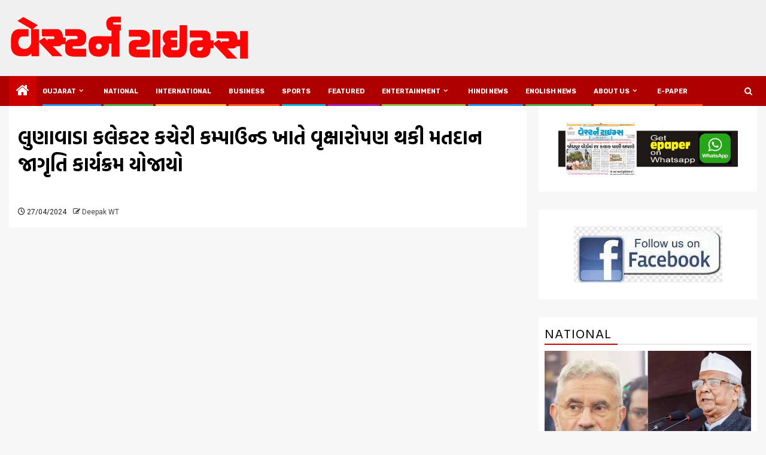

--- FILE ---
content_type: text/html; charset=utf-8
request_url: https://www.google.com/recaptcha/api2/aframe
body_size: 268
content:
<!DOCTYPE HTML><html><head><meta http-equiv="content-type" content="text/html; charset=UTF-8"></head><body><script nonce="UkwMpP3MxuxeswmTVBkUuA">/** Anti-fraud and anti-abuse applications only. See google.com/recaptcha */ try{var clients={'sodar':'https://pagead2.googlesyndication.com/pagead/sodar?'};window.addEventListener("message",function(a){try{if(a.source===window.parent){var b=JSON.parse(a.data);var c=clients[b['id']];if(c){var d=document.createElement('img');d.src=c+b['params']+'&rc='+(localStorage.getItem("rc::a")?sessionStorage.getItem("rc::b"):"");window.document.body.appendChild(d);sessionStorage.setItem("rc::e",parseInt(sessionStorage.getItem("rc::e")||0)+1);localStorage.setItem("rc::h",'1769103784522');}}}catch(b){}});window.parent.postMessage("_grecaptcha_ready", "*");}catch(b){}</script></body></html>